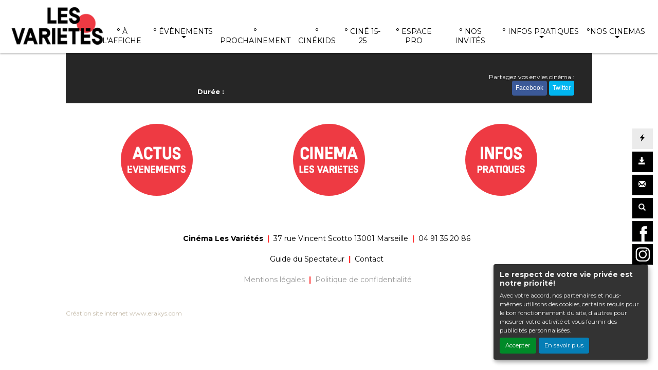

--- FILE ---
content_type: text/html; charset=UTF-8
request_url: https://lesvarietes-marseille.com/FR/fiche-film-cinema/MQZGD6/le-festin-chinois.html?BA=BA
body_size: 5476
content:
<!DOCTYPE html PUBLIC "-//W3C//DTD XHTML 1.0 Transitional//EN" "http://www.w3.org/TR/xhtml1/DTD/xhtml1-transitional.dtd">
<html xmlns="http://www.w3.org/1999/xhtml" lang="FR">
<head>
<title>Cinéma Les Variétés - </title>
<meta content="IE=edge" http-equiv="X-UA-Compatible"/>
<meta http-equiv="content-language" content="fr" />
<meta http-equiv="Content-Type" content="text/html; charset=UTF-8" />
<meta name="keyword" content=""/>
<meta name="description" content="Cinéma Les Variétés -  - "/>
<meta name="twitter:card" content="summary"/>
<meta name="twitter:image" content=""/>
<meta name="twitter:title" content=""/>
<meta name="twitter:creator" content="Cinéma Les Variétés"/>
<meta name="twitter:description" content=""/>
<meta name="viewport" content="width=device-width, initial-scale=1, shrink-to-fit=no"/>
<meta name="google-site-verification" content="UeZpWum6SAwZap3wZPr-DbZdYCjLKByMqXl2XH6xANk"/>
<meta property="og:title" content=""/>
<meta property="og:description" content=""/>
<meta property="og:image" content=""/>
<meta property="og:type" content="website"/>
<meta name="sitesequence" content="265" />
<meta name="sitename" content="Les Variétés" />
<link rel="stylesheet" href="https://static.moncinepack.fr/commun/css/orejime.css">
<link rel="stylesheet" href="https://static.moncinepack.fr/commun/css/orejime-custom.css?v=1.0.10">
<link rel="stylesheet" type="text/css" media="screen" href="/cine-ressources/cine/public/css/cine.css?v=20250613bis3"/>
<link rel="stylesheet" type="text/css" media="screen" href="/cine-ressources/cine/public/css/all.css"/>
<link rel="stylesheet" type="text/css" media="screen" href="/cine-ressources/cine/public/css/owl.carousel.min.css"/>
<link rel="stylesheet" type="text/css" media="screen" href="/cine-ressources/cine/public/css/owl.theme.default.min.css"/>
<link rel="stylesheet" type="text/css" media="screen" href="/cine-ressources/cine/public/css/owl-carousel-prochainement.css"/>
<link rel="stylesheet" type="text/css" media="screen" href="/cine-ressources/cine/public/css/carousel.css"/>
<link rel="stylesheet" type="text/css" media="screen" href="/cine-ressources/cine/public/css/forwhat.css"/>
<link rel="stylesheet" type="text/css" media="screen" href="/cine-themes/cesarvarietes/css/bootstrap.min.css"/>
<link rel="stylesheet" type="text/css" media="screen" href="/cine-themes/cesarvarietes/css/carousel.css"/>
<link rel="stylesheet" type="text/css" media="screen" href="/cine-themes/cesarvarietes/css/tether.min.css"/>
<link rel="stylesheet" type="text/css" media="screen" href="/cine-themes/cesarvarietes/css/jquery.fancybox.min.css"/>
<link rel="stylesheet" type="text/css" media="screen" href="/cine-themes/cesarvarietes/css/style.css"/>
<script type="text/javascript" src="/cine-themes/cesarvarietes/js/jquery-3.2.1.min.js" ></script>
<script type="text/javascript" src="/cine-themes/cesarvarietes/js/jquery.touchSwipe.min.js" ></script>
<script type="text/javascript" src="/cine-themes/cesarvarietes/js/jquery.lazy.min.js" ></script>
<script type="text/javascript" src="/cine-themes/cesarvarietes/js/tether.min.js" ></script>
<script type="text/javascript" src="/cine-themes/cesarvarietes/js/bootstrap.min.js" ></script>
<script type="text/javascript" src="/cine-themes/cesarvarietes/js/holder.min.js" ></script>
<script type="text/javascript" src="/cine-themes/cesarvarietes/js/script-v2.js?v=1.1.0" ></script>
<script type="text/javascript" src="/cine-themes/cesarvarietes/js/ie10-viewport-bug-workaround.js" ></script>
<script type="text/javascript" src="/cine-themes/cesarvarietes/js/jquery.fancybox.min.js" ></script>
<script type="text/javascript" src="/cine-themes/cesarvarietes/js/jquery.onscreen.min.js" ></script>
<script type="text/javascript" src="/cine-ressources/blocs/public/contenus.js" ></script>
<link rel="shortcut icon" href="/favicon.ico" type="image/x-icon">
<link rel="icon" href="/favicon.ico" type="image/x-icon">
<link rel="canonical" href="https://lesvarietes-marseille.com/FR/fiche-film-cinema/MQZGD6/le-festin-chinois.html?BA=BA">
<!-- Google Tag Manager --><script type="opt-in" data-type="application/javascript" data-name="google-analytics">(function(w,d,s,l,i){w[l]=w[l]||[];w[l].push({'gtm.start':new Date().getTime(),event:'gtm.js'});var f=d.getElementsByTagName(s)[0],j=d.createElement(s),dl=l!='dataLayer'?'&l='+l:'';j.async=true;j.src='https://www.googletagmanager.com/gtm.js?id='+i+dl;f.parentNode.insertBefore(j,f);})(window,document,'script','dataLayer','GTM-N2Z9P9F');</script><!-- End Google Tag Manager -->
<!-- Scare Pixel Code -->
<script type="opt-in" data-type="application/javascript" data-name="google-analytics">(function(w,d,s,l,i){w[l]=w[l]||[];w[l].push({'gtm.start':
new Date().getTime(),event:'gtm.js'});var f=d.getElementsByTagName(s)[0],
j=d.createElement(s),dl=l!='dataLayer2'?'&l='+l:'';j.async=true;j.src=
'https://www.googletagmanager.com/gtm.js?id='+i+dl;f.parentNode.insertBefore(j,f);
})(window,document,'script','dataLayer2','GTM-PVRZPPG6');</script>
<!-- End Scare Pixel Code -->
</head>
<body id="app">
<div id="privacyPolicyUrl" style="display:none">https://lesvarietes-marseille.com/FR/74/conformite-rgpd-cinema-les-varietes-marseille.html</div>
<noscript>
<iframe src='https://www.googletagmanager.com/ns.html?id=GTM-PVRZPPG6' height='0' width='0' style='display:none;visibility:hidden'></iframe>
</noscript>
<!-- End Scare Pixel Code -->


<nav class="navbar navbar-toggleable-md navbar-inverse fixed-top" id="nav-principal">
    <div><a href="https://lesvarietes-marseille.com/FR/9/cinema-varietes-marseille-art-essai-bar.html"><img id="logo-cine" src="/cine-themes/cesarvarietes/265/img/logo-cinema.png"></a></div>
    <button class="navbar-toggler navbar-toggler-right" type="button" data-toggle="collapse" data-target="#navbarCollapse" aria-controls="navbarCollapse" aria-expanded="false" aria-label="Toggle navigation">
    	<span class="navbar-toggler-icon"></span>
    </button>
    <a class="navbar-brand" href="https://lesvarietes-marseille.com/FR/9/cinema-varietes-marseille-art-essai-bar.html">Les Variétés</a>
    <div class="collapse navbar-collapse menu_principal" id="navbarCollapse">
    	 <ul class="nav navbar-nav mr-auto" id="menu_principal">
  <li class="nav-item H " >
    <a class="nav-link" href="https://lesvarietes-marseille.com/FR/43/programme-horaires-cinema-les-varietes-marseille.html?M=H" >° À L'AFFICHE</a>
  </li>
<span class="sepa-menu  ">|</span>
  <li class="nav-item dropdown " >
    <a href="/FR/cine-search" class="dropdown-toggle nav-link" data-toggle="dropdown" role="button" aria-haspopup="true" aria-expanded="false">° ÉVÈNEMENTS <span class="caret"></span></a>
<ul class="dropdown-menu" >
  <li class="nav-item " >
    <a class="nav-link" href="https://lesvarietes-marseille.com/FR/87/evenements-cinema-varietes-marseille.html" >Évènements</a>
  </li>
  <li class="nav-item " >
    <a class="nav-link" href="https://lesvarietes-marseille.com/FR/90/festival-cinema-varietes-marseille.html" >Festivals</a>
  </li>
  <li class="nav-item " >
    <a class="nav-link" href="https://lesvarietes-marseille.com/FR/89/cinema-les-varietes-marseille-retrospectives-culte.html" >Cult&amp;Rétro</a>
  </li>
  <li class="nav-item " >
    <a class="nav-link" href="https://lesvarietes-marseille.com/FR/110/archives-evenements-cinema-varietes-marseille.html" >Archives</a>
  </li>
</ul>
  </li>
<span class="sepa-menu P ">|</span>
  <li class="nav-item P " >
    <a class="nav-link" href="https://lesvarietes-marseille.com/FR/12/prochainement-cinema-les-varietes-marseille.html?M=P" >° PROCHAINEMENT</a>
  </li>
<span class="sepa-menu  ">|</span>
  <li class="nav-item " >
    <a class="nav-link" href="https://lesvarietes-marseille.com/FR/85/cinema-varietes-marseille-jeune-public-cinekids.html" >° CINÉKIDS</a>
  </li>
<span class="sepa-menu  ">|</span>
  <li class="nav-item " >
    <a class="nav-link" href="https://lesvarietes-marseille.com/FR/88/salle-cinema-varietes-marseille-films.html" >° CINÉ 15-25</a>
  </li>
<span class="sepa-menu  ">|</span>
  <li class="nav-item " >
    <a class="nav-link" href="https://lesvarietes-marseille.com/FR/99/location-salle-cinema-varietes-marseille.html" >° ESPACE PRO</a>
  </li>
<span class="sepa-menu  ">|</span>
  <li class="nav-item " >
    <a class="nav-link" href="https://lesvarietes-marseille.com/FR/112/invites-du-cinema-les-varietes-marseille.html" >° NOS INVITÉS</a>
  </li>
<span class="sepa-menu  ">|</span>
  <li class="nav-item dropdown " >
    <a href="https://lesvarietes-marseille.com/FR/9/cinema-varietes-marseille-art-essai-bar.html" class="dropdown-toggle nav-link" data-toggle="dropdown" role="button" aria-haspopup="true" aria-expanded="false">° INFOS PRATIQUES <span class="caret"></span></a>
<ul class="dropdown-menu" >
  <li class="nav-item " >
    <a class="nav-link" href="https://lesvarietes-marseille.com/FR/40/cinema-les-varietes-marseille.html" >Qui sommes-nous ?</a>
  </li>
  <li class="nav-item C " >
    <a class="nav-link" href="https://lesvarietes-marseille.com/FR/14/contact-acces-cinema-les-varietes-marseille.html?M=C" >Nous contacter &amp; venir</a>
  </li>
  <li class="nav-item " >
    <a class="nav-link" href="https://lesvarietes-marseille.com/FR/41/tarifs-cinema-les-varietes-marseille.html" >Tarifs &amp; Abonnements</a>
  </li>
  <li class="nav-item " >
    <a class="nav-link" href="https://lesvarietes-marseille.com/FR/102/tickets-suspendus-cinema-varietes-marseille.html" >Tickets Suspendus</a>
  </li>
  <li class="nav-item " >
    <a class="nav-link" href="https://lesvarietes-marseille.com/FR/95/cinema-varietes-marseille-vente-affiches-films.html" >Braderie Affiches Ciné</a>
  </li>
  <li class="nav-item " >
    <a class="nav-link" href="https://lesvarietes-marseille.com/FR/94/cinema-les-varietes-marseille-bar-detente.html" >Grignoterie &amp; Bar</a>
  </li>
  <li class="nav-item " >
    <a class="nav-link" href="https://lesvarietes-marseille.com/FR/106/partenaires-cinema-les-varietes-marseille.html" >Nos Partenaires</a>
  </li>
</ul>
  </li>
<span class="sepa-menu  ">|</span>
  <li class="nav-item dropdown " >
    <a href="#" class="dropdown-toggle nav-link" data-toggle="dropdown" role="button" aria-haspopup="true" aria-expanded="false">°NOS CINEMAS <span class="caret"></span></a>
<ul class="dropdown-menu" >
  <li class="nav-item " >
    <a class="nav-link" href="https://artplexe-canebiere.com"  target="_blank" >Marseille - ARTPLEXE</a>
  </li>
  <li class="nav-item " >
    <a class="nav-link" href="https://www.cinema-leprado.fr/#home"  target="_blank" >Marseille - PRADO</a>
  </li>
  <li class="nav-item " >
    <a class="nav-link" href="https://www.cinemalechambord.fr/#home"  target="_blank" >Marseille - CHAMBORD</a>
  </li>
  <li class="nav-item " >
    <a class="nav-link" href="https://www.cinemarialto.fr/#home"  target="_blank" >Nice - RIALTO</a>
  </li>
  <li class="nav-item " >
    <a class="nav-link" href="https://www.cinemavarietes.fr/#home"  target="_blank" >Nice - VARIETES</a>
  </li>
</ul>
  </li>
<span class="sepa-menu dropdown-divider menu-outils-cache ">|</span>
  <li class="nav-item dropdown-divider menu-outils-cache " >
    <a class="nav-link" href="#" >Séparateur</a>
  </li>
<span class="sepa-menu menu-outils-cache ">|</span>
  <li class="nav-item menu-outils-cache " >
    <a class="nav-link" href="/FR/achat-place" >Achat rapide</a>
  </li>
<span class="sepa-menu menu-outils-cache telechargerProgrammePDF ">|</span>
  <li class="nav-item menu-outils-cache telechargerProgrammePDF " >
    <a class="nav-link" href="/FR/programmation-cine?tk_source=site&tk_type=progpdf" >Télécharger le programme</a>
  </li>
<span class="sepa-menu menu-outils-cache ">|</span>
  <li class="nav-item menu-outils-cache " >
    <a class="nav-link" href="#" >Inscription Newsletter</a>
  </li>
<span class="sepa-menu menu-outils-cache ">|</span>
  <li class="nav-item menu-outils-cache " >
    <a class="nav-link" href="/FR/cine-search" >Rechercher</a>
  </li>
</ul>
    
   
    </div>
</nav>

<div class="linear-gradient"></div>
<div id="menu-option">
	<div class="case-menu menu-express">
		<div class="case-menu-contenu">
			<div class="glyphicon glyphicon-flash ico-case" aria-hidden="true"
				title="Achat rapide"></div>
		</div>
		<div class="case-menu-contenu-hover">
			<a href="/FR/achat-place">
				<div class="glyphicon glyphicon-flash ico-case" aria-hidden="true"
					title="Achat rapide"></div>
				<div class="txt-case">Achat Rapide</div>
			</a>
		</div>
	</div>

	<div class="case-menu">
		<div class="case-menu-contenu">
			<div class="glyphicon glyphicon-save ico-case" aria-hidden="true"
				title="Télécharger le programme"></div>
		</div>
		<div class="case-menu-contenu-hover">
			<a href="/FR/programmation-cine?tk_source=site&tk_type=progpdf" class="telechargerProgrammePDF">
				<div class="glyphicon glyphicon-save ico-case" aria-hidden="true"
					title="Télécharger le programme"></div>
				<div class="txt-case">Télécharger le programme</div>
			</a>
		</div>
	</div>

	<div class="case-menu">
		<div class="case-menu-contenu">
			<div class="glyphicon glyphicon-envelope ico-case" aria-hidden="true"
				title="Inscription Newsletter"></div>
		</div>
		<div class="case-menu-contenu-hover">
			<a href="https://lesvarietes-marseille.com/FR/82/newsletter-cinema-les-varietes-marseille.html">
				<div class="glyphicon glyphicon-envelope ico-case"
					aria-hidden="true" title="Inscription Newsletter"></div>
				<div class="txt-case">Inscription Newsletter</div>
			</a>
		</div>
	</div>

	<div class="case-menu">
		<div class="case-menu-contenu">
			<div class="glyphicon glyphicon-search ico-case " aria-hidden="true"
				title="Rechercher"></div>
		</div>
		<div class="case-menu-contenu-hover">
			<a href="/FR/cine-search">
				<div class="glyphicon glyphicon-search ico-case " aria-hidden="true"
					title="Rechercher"></div>
				<div class="txt-case">Rechercher</div>
			</a>
		</div>
	</div>
	
		<div class="case-menu">
		<div class="case-menu-contenu2">
	    <a href="https://www.facebook.com/lesvarietesmarseille/" target="_blank"><img src="/cine-themes/cesarvarietes/img/fb.png" width="40" height="40" alt="Facebook" border="0"></a>
        </div>
	</div>
	    
        
    	<div class="case-menu">
		<div class="case-menu-contenu2">
	    <a href="https://www.instagram.com/cinemalesvarietes.marseille" target="_blank"><img src="/cine-themes/cesarvarietes/img/instagram.png" width="40" height="40" alt="Instagram" border="0"></a>
        </div>
	</div>
		
</div>



<div class="container container-main ">


<div id="fiche-film">
<div class="row fiche-film-div fiche-detail-film">


<!-- MODAL BANDE ANNONCE -->
    <div class="modal fade bs-example-modal-lg" tabindex="-1" role="dialog" aria-labelledby="myLargeModalLabel" id="modalBandeAnnonce" slot="2782824986">
        <div class="modal-dialog modal-lg" role="document">
            <div class="modal-content">
                <div class="modal-header">
                    <h4 class="modal-title" id="myModalLabel"></h4>
					                    <button type="button" class="close" data-dismiss="modal" aria-label="Close"><span aria-hidden="true">&times;</span></button>

                </div>
                <div class="modal-body">
                    <div class="embed-responsive embed-responsive-16by9">
                        <div id="modal-body-ba"></div>
                    </div>
                    <div id="modal-body-pub"></div><div id="modal-body-pub-regie"></div>                </div>
            </div>
        </div>
    </div>
	
	
	
<div itemscope="" itemtype="https://schema.org/Movie" class="col-lg-12 col-xs-12 film-detail-img-black" style="background-image: url();">
    <div class="row template2024">
        <div class="col-lg-3 film-detail-img col-sm-12">
            <div class="zone-affilm">
                                
                <div class="zone-info-film-detail">
                                    </div>

                <img src="" alt="" border="0" class="featurette-image img-fluid mx-auto img-film" itemprop="image">
				
				
				<!-- Gorille --> 
				<div class="EK-cache-gorille EK-BA-detail-film">
						<div class="EK-flex EK-flex-direction-column EK-justify-content-center EK-align-items-center EK-gap-10">
									
																				
									</div>
					</div>
				<!-- Gorille -->
				
				
                <div class="mention-vignette-max EK-aff "></div>
            </div>
        </div>
        <!-- -------------------------------------------------------->
        <div class="col-lg-9 film-detail-contenu col-sm-12">
            <h1 itemprop="name"></h1>
			
			<!-- Gorille --> 
			 <div class="EK-cache-gorille EK-flex EK-flex-direction-column EK-justify-content-center EK-align-items-center EK-gap-10 "></div>
			 <!-- Gorille --> 
			 
            <div class="zone-mention-horaire mode-mob-detail-mention">  <br />
                <!-- nouvelles mentions -->
                                                                <!-- nouvelles mentions -->
            </div>
            <div class="fiche-detail ">
                <div itemprop="description" class="EK-fiche-detail-description mb-3"></div>

                
<span class="EK-detail-film EK-mt-10">
                <strong><span style='color:#ff0000'></span></strong><br />                                                    <span class="duree-detail-aff"><strong>Durée :</strong> <span itemprop="duration"></span></span>
                                <div class="fiche-sortie" style=""><strong>Sortie :</strong> <span itemprop="dateCreated">01/01/1970</span></div>
                                </span></span></div>

            <div class="bloc-version-detail-film">
                            </div>
			
			

            <div class="bloc-partage">
                <span class="envie">Partagez vos envies cinéma :</span><br>
                <a onclick="window.open ('http://www.facebook.com/sharer.php?u=https://lesvarietes-marseille.com/FR/fiche-film-cinema/MQZGD6', 'Facebook', 'toolbar=0, status=0, width=650, height=450');"><button class="btn btn-face my-2 my-sm-0" type="submit">Facebook</button></a>
                <span class="maskTwiter"><a onclick="javascript:window.open('https://twitter.com/intent/tweet?original_referer=https://lesvarietes-marseille.com/FR/fiche-film-cinema/MQZGD6/&amp;text=&amp;tw_p=tweetbutton&amp;url=https://lesvarietes-marseille.com/FR/fiche-film-cinema/MQZGD6/', 'Twitter', 'toolbar=0, status=0, width=650, height=450');"><button class="btn btn-twit my-2 my-sm-0" type="submit">Twitter</button></a></span>

            </div>
        </div>
    </div>
</div>
<style>
    .fiche-film-ba {
        margin-top:15px;
    }
    .fiche-film-ba-pub {
        padding:15px;
    }
</style>
</div>


<div class="EK-aff">

    
</div><div class="EK-bg w-100">
<div id="lesSeancesDuFilm" class="fiche-detail-seance"><a name="seance" id="seance"></a>

	</div>
</div>
</div>
<div style="clear:both"></div><!-- Popup affichage des vidéos  -->
<div class="modal fade" tabindex="-1" role="dialog" aria-labelledby="" id="modal-video-content" style="display:none">
	<div class="modal-dialog modal-lg" role="document">
		<div class="modal-content">
			<div class="modal-header">
				<button type="button" class="close" data-dismiss="modal" aria-label="Close">
					<span aria-hidden="true">&times;</span>
				</button>
				<h4 class="modal-title" id="modal-video-title"></h4>
			</div>
			<div class="modal-body embed-responsive embed-responsive-16by9">
				<div id="modal-video-body"></div>
			</div>
		</div>
	</div>
</div>

	<!-- fin de page -->
<div class="row central">
	<div class="col-lg-4 mb-3">
		<a href="https://lesvarietes-marseille.com/FR/87/evenements-cinema-varietes-marseille.html"><img src="/cine-themes/cesarvarietes/265/img/actu-cinema.png" alt="Actualité Cinéma"
			width="140" height="140" border="0" class="rounded-circle"></a>
		

	</div>
	<!-- /.col-lg-4 -->
	<div class="col-lg-4 mb-3">
		<a href="https://lesvarietes-marseille.com/FR/40/cinema-les-varietes-marseille.html"><img src="/cine-themes/cesarvarietes/265/img/cinema.png" alt="Le cinéma" width="140"
			height="140" border="0" class="rounded-circle"></a>
		

	</div>
	<!-- /.col-lg-4 -->
	<div class="col-lg-4 mb-3">
		<a href="https://lesvarietes-marseille.com/FR/41/tarifs-cinema-les-varietes-marseille.html"><img src="/cine-themes/cesarvarietes/265/img/les-tarifs-cinema.png"
			alt="Les tarifs du cinéma" width="140" height="140" border="0"
			class="rounded-circle"></a>
		

	</div>
	<!-- /.col-lg-4 -->
	<hr style="border: none;">
	<div id="foot-text">
    <div id="mini-menu-1024">
    <a href="/FR/achat-place">Achat Rapide</a> | <a href="/FR/programmation-cine?tk_source=site&tk_type=progpdf" class="telechargerProgrammePDF">
				Télécharger le programme</a> | <a href="https://lesvarietes-marseille.com/FR/82/newsletter-cinema-les-varietes-marseille.html">Inscription Newsletter</a> | <a href="/FR/cine-search">
				Rechercher</a>
            </div>
		<div class="content contenu-global " id="cnt68"><div class="row content-row"><div class="col-lg-12"><div class="content-texte"><p style="text-align:center">&nbsp;</p>

<p style="text-align:center"><a href="https://lesvarietes-marseille.com/FR/40/cinema-les-varietes-marseille.html"><span style="color:#000000"><strong>Cin&eacute;ma Les Vari&eacute;t&eacute;s</strong></span></a>&nbsp; <span style="color:#ff3333"><strong>|</strong></span>&nbsp; <a href="https://lesvarietes-marseille.com/FR/14/contact-acces-cinema-les-varietes-marseille.html"><span style="color:#000000">37 rue Vincent Scotto&nbsp;13001 Marseille</span></a>&nbsp; <span style="color:#ff3333"><strong>|</strong></span>&nbsp; <a href="https://lesvarietes-marseille.com/FR/14/contact-acces-cinema-les-varietes-marseille.html"><span style="color:#000000">04 91 35 20 86</span></a></p>

<p style="text-align:center"><a href="https://lesvarietes-marseille.com/public/fichiers/defaut/guide-du-spectateur-cine-mas-v-01.pdf" target="_blank"><span style="color:#000000">Guide du Spectateur</span></a><a href="https://lesvarietes-marseille.com/public/fichiers/defaut/guide-du-spectateur-cine-mas-v-01.pdf" target="_blank"><span style="color:#000000">&nbsp;</span></a> <span style="color:#ff3333"><strong>|</strong></span>&nbsp; <a href="https://lesvarietes-marseille.com/FR/14/contact-acces-cinema-les-varietes-marseille.html"><span style="color:#000000">Contact</span></a></p>

<p style="text-align:center"><span style="color:#999999">&nbsp;</span><a href="https://lesvarietes-marseille.com/FR/15/mentions-legales-cinema-les-varietes-marseille.html"><span style="color:#999999">Mentions l&eacute;gales</span></a><span style="color:#000000">&nbsp;</span> <span style="color:#ff3333"><strong>|</strong></span>&nbsp;<span style="color:#999999"> </span><a href="https://lesvarietes-marseille.com/FR/74/conformite-rgpd-cinema-les-varietes-marseille.html"><span style="color:#999999">Politique de confidentialit&eacute;</span></a></p></div></div></div></div>	</div>
    <div style="clear:both"></div>
</div>
<!-- /.row -->


<!-- footer -->
<footer>
	<p class="float-right">
		<a href="#"><span class="glyphicon glyphicon-chevron-up"
			aria-hidden="true"></span> Haut de page</a>
	</p>

	

	<div id="foot-mob">
		<hr style="border: none;">
		<div id="foot-text-mob">			
			<div class="content contenu-global " id="cnt68"><div class="row content-row"><div class="col-lg-12"><div class="content-texte"><p style="text-align:center">&nbsp;</p>

<p style="text-align:center"><a href="https://lesvarietes-marseille.com/FR/40/cinema-les-varietes-marseille.html"><span style="color:#000000"><strong>Cin&eacute;ma Les Vari&eacute;t&eacute;s</strong></span></a>&nbsp; <span style="color:#ff3333"><strong>|</strong></span>&nbsp; <a href="https://lesvarietes-marseille.com/FR/14/contact-acces-cinema-les-varietes-marseille.html"><span style="color:#000000">37 rue Vincent Scotto&nbsp;13001 Marseille</span></a>&nbsp; <span style="color:#ff3333"><strong>|</strong></span>&nbsp; <a href="https://lesvarietes-marseille.com/FR/14/contact-acces-cinema-les-varietes-marseille.html"><span style="color:#000000">04 91 35 20 86</span></a></p>

<p style="text-align:center"><a href="https://lesvarietes-marseille.com/public/fichiers/defaut/guide-du-spectateur-cine-mas-v-01.pdf" target="_blank"><span style="color:#000000">Guide du Spectateur</span></a><a href="https://lesvarietes-marseille.com/public/fichiers/defaut/guide-du-spectateur-cine-mas-v-01.pdf" target="_blank"><span style="color:#000000">&nbsp;</span></a> <span style="color:#ff3333"><strong>|</strong></span>&nbsp; <a href="https://lesvarietes-marseille.com/FR/14/contact-acces-cinema-les-varietes-marseille.html"><span style="color:#000000">Contact</span></a></p>

<p style="text-align:center"><span style="color:#999999">&nbsp;</span><a href="https://lesvarietes-marseille.com/FR/15/mentions-legales-cinema-les-varietes-marseille.html"><span style="color:#999999">Mentions l&eacute;gales</span></a><span style="color:#000000">&nbsp;</span> <span style="color:#ff3333"><strong>|</strong></span>&nbsp;<span style="color:#999999"> </span><a href="https://lesvarietes-marseille.com/FR/74/conformite-rgpd-cinema-les-varietes-marseille.html"><span style="color:#999999">Politique de confidentialit&eacute;</span></a></p></div></div></div></div>		</div>
	</div>

	<div id="erakys">
		<a href="http://www.erakys.com" target="_blank">Création site internet www.erakys.com</a>
	</div>
</footer>

</div>
<div id="preload-img"></div>
<div id="serveur" style="display:none">CINEPACK_FRONT2</div>
<script type='opt-in' data-type='application/javascript' data-name='facebook'>
(function(d, s, id) {
	var js, fjs = d.getElementsByTagName(s)[0];
	if (d.getElementById(id)) return;
	js = d.createElement(s); js.id = id;
	js.src = "//connect.facebook.net/fr_FR/all.js#xfbml=1";
	fjs.parentNode.insertBefore(js, fjs);
	}
(document, 'script', 'facebook-jssdk'));
</script>
<!-- Global site tag (gtag.js) - Google Analytics V4 -->
<script type='opt-in' data-type='application/javascript' data-name='google-analytics' data-src='https://www.googletagmanager.com/gtag/js?id=G-BW4JB4ZL85'></script>
<script type='opt-in' data-type='application/javascript' data-name='google-analytics'>
window.dataLayer = window.dataLayer || [];
function gtag(){dataLayer.push(arguments);}
gtag('js', new Date());
gtag('config', 'G-BW4JB4ZL85');
</script>
<script type="text/javascript" src="https://static.moncinepack.fr/commun/js/orejime-init.js?v=1.1.2"></script><script type="text/javascript" src="https://static.moncinepack.fr/commun/js/orejime.js"></script></body>
</html>